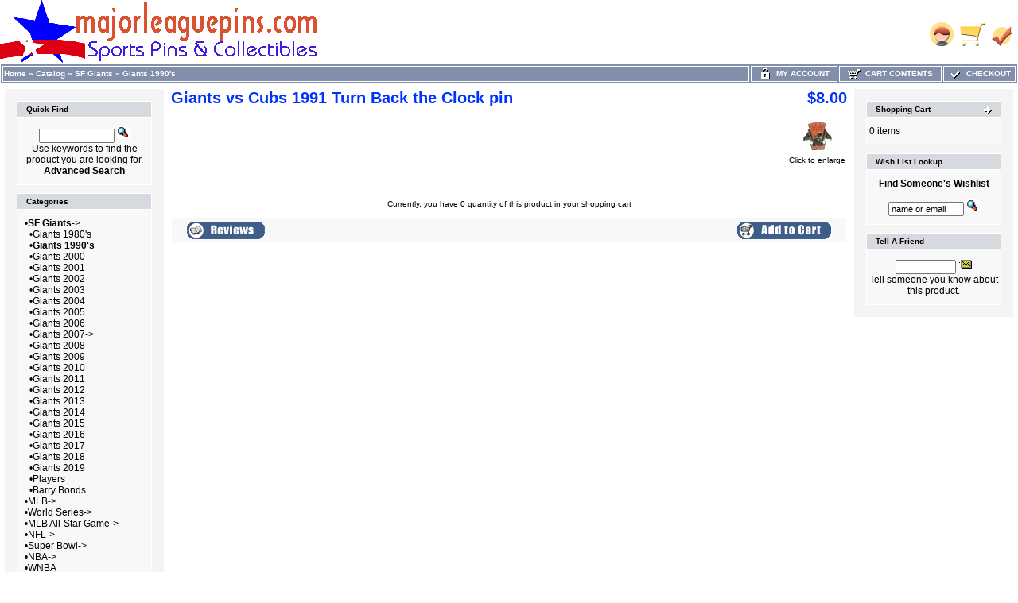

--- FILE ---
content_type: text/html
request_url: https://id34122.securedata.net/majorleaguepins.com/merchantmanager/product_info.php?cPath=0_1_20&products_id=4203
body_size: 7997
content:
<!doctype html public "-//W3C//DTD HTML 4.01 Transitional//EN">
<html HTML_PARAMS>
<head>
<meta name="keywords" content="giants pins, sports pins, collector pins, memorabilia, baseball, football, yankees, 49ers, forty niners, raiders, oakland, a's, mlb, nfl, super bowl, sf, san francisco, lapel pins, nationals pins">
<meta name="description" content="majorleaguepins com has a huge assortment of sports pins, SF Giants pins and collectibles, 49ers pins, Raiders pins, collector pins for all MLB and NFL teams, pins of NBA, WNBA, NHL, NBA and colleges">
<meta http-equiv="Content-Type" content="text/html; charset=iso-8859-1">
<title>majorleaguepins.com Sports Pins & Collectibles - Giants vs Cubs 1991 Turn Back the Clock pin</title>
<link rel="shortcut icon" href="/majorleaguepins.com/merchantmanager//images/uploads/mlpicon.ico" type="image/x-icon"><style>
TD.infoBoxHeadingRight {
  background: #D6D9DE;
  border-top: 1px solid #FFFFFF;
  border-right: 1px solid #FFFFFF;
}
TABLE.headerNavigation {
  height: 18px;
  background-color: #818FAB;
  font-weight: bold;
  border: 1px solid #FFFFFF;
  color: #FFFFFF;
  width: 100%;
}
TD.headerNavigation {
  height: 18px;
  border: 1px solid #FFFFFF;
  font-family: Verdana, Arial, sans-serif;
  font-size: 10px;
  background: #818FAB;
  color: #ffffff;
  font-weight: bold;
}
TD.footer {
  height: 18px;
  font-family: Verdana, Arial, sans-serif;
  font-size: 10px;
  background: #818FAB;
  color: #ffffff;
  font-weight: bold;
}
A.headerNavMyAccount {
  background-color: #818FAB;
  border: 1px;
  solid: #FFFFFF;
  text-transform: uppercase;
  text-align: center;
  text-decoration: none;
  font-style: normal;
  font-weight: bold;
  font-size: 10px;
  font-family: Verdana, Arial, sans-serif;
  color: #FFFFFF;
}
A.headerNavCart {
  background-color: #818FAB;
  border: 1px;
  text-align: center;
  solid: #FFFFFF;
  text-transform: uppercase;
  text-decoration: none;
  font-style: normal;
  font-weight: bold;
  font-size: 10px;
  color: #FFFFFF;
  font-family: Verdana, Arial, sans-serif;
}
A.headerNavCheckout {
  background-color: #818FAB;
  border: 1px;
  solid: #FFFFFF;
  text-align: center;
  text-transform: uppercase;
  text-decoration: none;
  font-style: normal;
  font-weight: bold;
  font-size: 10px;
  font-family: Verdana, Arial, sans-serif;
  color: #FFFFFF;
}
IMG.headerImage {
  visibility: visible;
  width: 16px;
  height: 16px;
}
TABLE.navLeft {
  padding-top: 10px;
  padding-left: 10px;
  padding-right: 10px;
  padding-bottom: 10px;
  vertical-align: top;
  width: 200px;
  background: #F4F4F4;
}
TABLE.navRight {
  vertical-align: top;
  padding-top: 10px;
  padding-left: 10px;
  padding-right: 10px;
  padding-bottom: 10px;
  width: 200px;
  background: #F4F4F4;
}
td.boxBorder {
  padding: 1px;
  background-color: #FFFFFF;
  border: 1px solid #FFFFFF;
}
TD.infoBoxHeading {
  border-top: 1px solid #FFFFFF;
  padding-top: 4px;
  padding-bottom: 4px;
  font-style: normal;
  text-decoration: none;
  color: #000000;
  background: #D6D9DE;
  font-size: 10px;
  font-weight: bold;
  font-family: Verdana, Arial, sans-serif;
}
TD.infoBoxHeadingLeft {
  background: #D6D9DE;
  border-top: 1px solid #FFFFFF;
  border-left: 1px solid #FFFFFF;
}
.error_row {
  background-color: #FFFFCC;
}
.acctInfoHeader {
  color: #000000;
  text-decoration: none;
  font-weight: bold;
  font-style: normal;
  font-size: 10px;
  font-family: Verdana, Arial, sans-serif;
}
.acctInfoMain {
  color: #000000;
  text-decoration: none;
  font-style: normal;
  font-weight: normal;
  font-size: 10px;
  font-family: Verdana, Arial, sans-serif;
}
.bodyHeader {
  background: #D6D9DE;
  color: #000000;
  text-decoration: none;
  font-weight: bold;
  font-style: normal;
  font-size: 10px;
  font-family: Verdana, Arial, sans-serif;
}
TD.bottom {
  font-weight: bold;
  color: #000000;
  background: #ffffff;
  font-size: 10px;
  font-family: Verdana, Arial, sans-serif;
}
.boxText {
  color: #000000;
  font-style: normal;
  text-decoration: none;
  font-weight: normal;
  font-family: Verdana, Arial, sans-serif;
  font-size: 12px;
}
BODY {
  text-decoration: none;
  font-style: normal;
  font-weight: normal;
  font-family: Verdana, Arial, sans-serif;
  font-size: 11px;
  background: #ffffff;
  color: #000000;
  margin: 0px;
}
TD.pageHeadingLogin {
  text-decoration: none;
  font-style: normal;
  font-weight: bold;
  font-size: 20px;
  font-family: Verdana, Arial, sans-serif;
  color: #9a9a9a;
}
TD.mainCheckoutSuccess {
  text-decoration: none;
  font-style: normal;
  font-weight: normal;
  font-size: 10px;
  font-family: Verdana, Arial, sans-serif;
  color: #000000;
}
TD.mainNewAcctSuccess {
  text-decoration: none;
  font-style: normal;
  font-weight: normal;
  font-size: 10px;
  font-family: Verdana, Arial, sans-serif;
  color: #000000;
}
TD.mainWelcome {
  font-style: normal;
  text-decoration: none;
  font-weight: normal;
  font-size: 11px;
  font-family: Verdana, Arial, sans-serif;
  color: #0033ff;
}
A.headerNavLogout {
  text-decoration: none;
  font-style: normal;
  font-weight: bold;
  font-size: 10px;
  font-family: Verdana, Arial, sans-serif;
  color: #FFFFFF;
}
TD.pageHeading {
  font-style: normal;
  text-decoration: none;
  color: #0033ff;
  font-weight: bold;
  font-size: 20px;
  font-family: Verdana, Arial, sans-serif;
}
P.main {
  font-weight: normal;
  line-height: 1.5;
  font-size: 10px;
  font-family: Verdana, Arial, sans-serif;
}
A.headerNavLogout:hover {
  color: #FFFFFF;
}
A.headerNavCheckout:hover {
  color: #FFFFFF;
}
A.headerNavCart:hover {
  color: #FFFFFF;
}
A.headerNavMyAccount:hover {
  color: #FFFFFF;
}
TD.smallText {
  background: #FFFFFF;
  font-size: 10px;
  font-family: Verdana, Arial, sans-serif;
}
.inputRequirement {
  color: #ff0000;
  font-size: 10px;
  font-family: Verdana, Arial, sans-serif;
}
.messageStackSuccess {
  background-color: #99ff00;
  font-size: 10px;
  font-family: Verdana, Arial, sans-serif;
}
.messageStackWarning {
  background-color: #ffb3b5;
  font-size: 10px;
  font-family: Verdana, Arial, sans-serif;
}
.messageStackError {
  background-color: #ffb3b5;
  font-size: 10px;
  font-family: Verdana, Arial, sans-serif;
}
.messageBox {
  font-size: 12px;
  font-family: Verdana, Arial, sans-serif;
}
.checkoutBarCurrent {
  color: #000000;
  font-size: 10px;
  font-family: Verdana, Arial, sans-serif;
}
.checkoutBarTo {
  color: #8c8c8c;
  font-size: 10px;
  font-family: Verdana, Arial, sans-serif;
}
.checkoutBarFrom {
  color: #8c8c8c;
  font-size: 10px;
  font-family: Verdana, Arial, sans-serif;
}
.moduleRowSelected {
  background-color: #E9F4FC;
}
.moduleRowOver {
  cursor: pointer;
  background-color: #D7E9F7;
}
SPAN.errorText {
  color: #ff0000;
  font-family: Verdana, Arial, sans-serif;
}
SPAN.productSpecialPrice {
  color: #ff0000;
  font-family: Verdana, Arial, sans-serif;
}
SPAN.markProductOutOfStock {
  font-weight: bold;
  color: #c76170;
  font-size: 12px;
  font-family: Tahoma, Verdana, Arial, sans-serif;
}
TD.formAreaTitle {
  font-weight: bold;
  font-size: 12px;
  font-family: Tahoma, Verdana, Arial, sans-serif;
}
TEXTAREA {
  font-size: 11px;
  font-family: Verdana, Arial, sans-serif;
  width: 100%;
}
SELECT {
  font-size: 11px;
  font-family: Verdana, Arial, sans-serif;
}
RADIO {
  font-size: 11px;
  font-family: Verdana, Arial, sans-serif;
}
INPUT {
  font-size: 11px;
  font-family: Verdana, Arial, sans-serif;
}
CHECKBOX {
  font-size: 11px;
  font-family: Verdana, Arial, sans-serif;
}
SPAN.newItemInCart {
  color: #ff0000;
  font-size: 10px;
  font-family: Verdana, Arial, sans-serif;
}
TD.tableHeading {
  font-weight: bold;
  font-size: 12px;
  font-family: Verdana, Arial, sans-serif;
}
TD.fieldValue {
  font-size: 12px;
  font-family: Verdana, Arial, sans-serif;
}
TD.fieldKey {
  font-weight: bold;
  font-size: 12px;
  font-family: Verdana, Arial, sans-serif;
}
SPAN.smallText {
  font-size: 10px;
  font-family: Verdana, Arial, sans-serif;
}
P.smallText {
  font-size: 12px;
  font-family: Verdana, Arial, sans-serif;
}
TD.main {
  line-height: 1.5;
  font-size: 10px;
  font-family: Verdana, Arial, sans-serif;
}
DIV.pageHeading {
  color: #9a9a9a;
  font-weight: bold;
  font-size: 20px;
  font-family: Verdana, Arial, sans-serif;
}
A.pageResults:hover {
  background: #FFFF33;
  color: #0000FF;
}
A.pageResults {
  color: #0000FF;
}
TD.productListing-data {
  font-size: 16px;
  font-family: Arial, Verdana, sans-serif;
}
TR.productListing-even {
  background: #ffffff;
}
TR.productListing-odd {
  background: #f8f8f9;
}
.errorBox {
  font-family: Verdana, Arial, sans-serif;
  font-size: 10px;
  background: #ffb3b5;
  font-weight: bold;
}
.stockWarning {
  font-family: Verdana, Arial, sans-serif;
  font-size: 10px;
  color: #cc0033;
}
A {
  color: #000000;
  text-decoration: none;
}
A:hover {
  color: #AABBDD;
  text-decoration: underline;
}
FORM {
  display: inline;
}
TR.header {
  background: #ffffff;
}
A.headerNavigation {
  color: #FFFFFF;
}
A.headerNavigation:hover {
  color: #ffffff;
}
TR.headerError {
  background: #ff0000;
}
TD.headerError {
  font-family: Tahoma, Verdana, Arial, sans-serif;
  font-size: 12px;
  background: #ff0000;
  color: #ffffff;
  font-weight: bold;
  text-align: center;
}
TR.headerInfo {
  background: #00ff00;
}
TD.headerInfo {
  font-family: Tahoma, Verdana, Arial, sans-serif;
  font-size: 12px;
  background: #00ff00;
  color: #ffffff;
  font-weight: bold;
  text-align: center;
}
TR.footer {
  background: #818FAB;
}
.infoBox {
  background: #FFFFFF;
}
.infoBoxContents {
  background: #f8f8f9;
  font-family: Verdana, Arial, sans-serif;
  font-size: 10px;
}
.infoBoxNotice {
  background: #FF8E90;
}
.infoBoxNoticeContents {
  background: #FFE6E6;
  font-family: Verdana, Arial, sans-serif;
  font-size: 10px;
}
IMG.thumbnailImage {
  border: 0;
  width: 40px;
  height: 40px;
}
IMG.pageHeadingImage {
  border: 0;
}
IMG.categoryImage {
  border: 0;
}
IMG.subcategoryImage {
  border: 0;
}
IMG.mainProductImage {
  border: 0;
}
</style>
<script language="javascript">
function popupWindow(url) {
    window.open(url,'popupWindow','toolbar=no,location=no,directories=no,status=no,menubar=no,scrollbars=no,resizable=yes,copyhistory=no,width=100,height=100,screenX=150,screenY=150,top=150,left=150')
}

function changeImage(selectList, idnum) {
    selectedURL = selectList.options[selectList.selectedIndex].id
    if(selectedURL != '') {
        document.getElementById('AttrImg_'+idnum).src  = selectedURL;
        document.getElementById('AttrImg_'+idnum).style.display = 'block';
    } else {
        document.getElementById('AttrImg_'+idnum).style.display = 'none';
        document.getElementById('AttrImg_'+idnum).src  = '';
    }
}
function changeRadioImage(RadioButton, idnum) {
    selectedURL = RadioButton.id
    if(selectedURL != '') {
        document.getElementById('AttrImg_'+idnum).src  = selectedURL;
        document.getElementById('AttrImg_'+idnum).style.display = 'block';
    } else {
        document.getElementById('AttrImg_'+idnum).style.display = 'none';
        document.getElementById('AttrImg_'+idnum).src  = '';
    }
}
</script>
<script>
	var product_info_page_link = '/majorleaguepins.com/merchantmanager/product_info.php?products_id=';

			
		// remote scripting library
		// (c) copyright 2005 modernmethod, inc
		var sajax_debug_mode = false;
		var sajax_request_type = "GET";
		var sajax_target_id = "";
		var sajax_failure_redirect = "";
		
		function sajax_debug(text) {
			if (sajax_debug_mode)
				alert(text);
		}
		
 		function sajax_init_object() {
 			sajax_debug("sajax_init_object() called..")
 			
 			var A;
 			
 			var msxmlhttp = new Array(
				'Msxml2.XMLHTTP.5.0',
				'Msxml2.XMLHTTP.4.0',
				'Msxml2.XMLHTTP.3.0',
				'Msxml2.XMLHTTP',
				'Microsoft.XMLHTTP');
			for (var i = 0; i < msxmlhttp.length; i++) {
				try {
					A = new ActiveXObject(msxmlhttp[i]);
				} catch (e) {
					A = null;
				}
			}
 			
			if(!A && typeof XMLHttpRequest != "undefined")
				A = new XMLHttpRequest();
			if (!A)
				sajax_debug("Could not create connection object.");
			return A;
		}
		
		var sajax_requests = new Array();
		
		function sajax_cancel() {
			for (var i = 0; i < sajax_requests.length; i++) 
				sajax_requests[i].abort();
		}
		
		function sajax_do_call(func_name, args) {
			var i, x, n;
			var uri;
			var post_data;
			var target_id;
			
			sajax_debug("in sajax_do_call().." + sajax_request_type + "/" + sajax_target_id);
			target_id = sajax_target_id;
			if (typeof(sajax_request_type) == "undefined" || sajax_request_type == "") 
				sajax_request_type = "GET";
			
			uri = "/majorleaguepins.com/merchantmanager/product_info.php";
			if (sajax_request_type == "GET") {
			
				if (uri.indexOf("?") == -1) 
					uri += "?rs=" + escape(func_name);
				else
					uri += "&rs=" + escape(func_name);
				uri += "&rst=" + escape(sajax_target_id);
				uri += "&rsrnd=" + new Date().getTime();
				
				for (i = 0; i < args.length-1; i++) 
					uri += "&rsargs[]=" + escape(args[i]);

				post_data = null;
			} 
			else if (sajax_request_type == "POST") {
				post_data = "rs=" + escape(func_name);
				post_data += "&rst=" + escape(sajax_target_id);
				post_data += "&rsrnd=" + new Date().getTime();
				
				for (i = 0; i < args.length-1; i++) 
					post_data = post_data + "&rsargs[]=" + escape(args[i]);
			}
			else {
				alert("Illegal request type: " + sajax_request_type);
			}
			
			x = sajax_init_object();
			if (x == null) {
				if (sajax_failure_redirect != "") {
					location.href = sajax_failure_redirect;
					return false;
				} else {
					sajax_debug("NULL sajax object for user agent:\n" + navigator.userAgent);
					return false;
				}
			} else {
				x.open(sajax_request_type, uri, true);
				// window.open(uri);
				
				sajax_requests[sajax_requests.length] = x;
				
				if (sajax_request_type == "POST") {
					x.setRequestHeader("Method", "POST " + uri + " HTTP/1.1");
					x.setRequestHeader("Content-Type", "application/x-www-form-urlencoded");
				}
			
				x.onreadystatechange = function() {
					if (x.readyState != 4) 
						return;

					sajax_debug("received " + x.responseText);
				
					var status;
					var data;
					var txt = x.responseText.replace(/^\s*|\s*$/g,"");
					status = txt.charAt(0);
					data = txt.substring(2);

					if (status == "") {
						// let's just assume this is a pre-response bailout and let it slide for now
					} else if (status == "-") 
						alert("Error: " + data);
					else {
						if (target_id != "") 
							document.getElementById(target_id).innerHTML = eval(data);
						else {
							try {
								var callback;
								var extra_data = false;
								if (typeof args[args.length-1] == "object") {
									callback = args[args.length-1].callback;
									extra_data = args[args.length-1].extra_data;
								} else {
									callback = args[args.length-1];
								}
								callback(eval(data), extra_data);
							} catch (e) {
								sajax_debug("Caught error " + e + ": Could not eval " + data );
							}
						}
					}
				}
			}
			
			sajax_debug(func_name + " uri = " + uri + "/post = " + post_data);
			x.send(post_data);
			sajax_debug(func_name + " waiting..");
			delete x;
			return true;
		}
		
				
		// wrapper for add_to_wishlist		
		function x_add_to_wishlist() {
			sajax_do_call("add_to_wishlist",
				x_add_to_wishlist.arguments);
		}
		
		
 	function whoopitydo_cb() {
		document.location.href;
	}

	function wishlist_cb(retVal) {
		var action 	= retVal[0];
		var pID 	= retVal[1];
		var pName	= retVal[2];
		
		var wishlist = document.getElementById('wishlist_list');
		if(action == 'remove') {
			// remove from list
			var li = document.getElementById('wishlist_'+pID);
			wishlist.removeChild(li);
			
			// redisplay the "add to wishlist" message
			document.getElementById("wishlist_control_add").style.display = 'inline';
		} else {		
			// add to list
			var li = document.createElement('li');
			var numrows = wishlist.childNodes.length + 1;
			var link = '<a href="'+product_info_page_link+pID+'">'+pName+'</a>';

			li.setAttribute('id','wishlist_'+pID);
			li.innerHTML = numrows + '. &nbsp;' + link;

			wishlist.appendChild(li);
			
			// redisplay the "remove from wishlist" message
			document.getElementById("wishlist_control_remove").style.display = 'inline';
		}
	}
	
	function removeFromWishlist(pID) {
		// remove "Remove from wishlist" text
		document.getElementById("wishlist_control_remove").style.display = 'none';

		x_add_to_wishlist('remove',pID,wishlist_cb);
	}
	
	function addToWishlist(pID) {
		// remove "Add to wishlist" text
		document.getElementById("wishlist_control_add").style.display = 'none';

		x_add_to_wishlist('add',pID,wishlist_cb);
	}
    
</script>
</head>
<body marginwidth="0" marginheight="0" topmargin="0" bottommargin="0" leftmargin="0" rightmargin="0">

<!-- page.top //-->
<table border="0" width="100%" cellspacing="0" cellpadding="0">
  <tr class="header">
    <td align="left" valign="middle"><a href="https://id34122.securedata.net/majorleaguepins.com/merchantmanager/index.php"><img src="images/uploads/pinban3.gif" border="0" alt=""></a></td>
    <td align="right" valign="bottom" nowrap width="125">
            <table border="0" cellspacing="0" cellpadding="0">
            <tr>
                <td align="right" valign="bottom">
                    
                <td align="right" valign="bottom">
                              <a href="https://id34122.securedata.net/majorleaguepins.com/merchantmanager/account.php"><img src="images/hw_gallery/icon/icn_my_account_header.gif" border="0" alt=""></a>&nbsp;&nbsp;</td>
                <td align="right" valign="bottom">
                              <a href="https://id34122.securedata.net/majorleaguepins.com/merchantmanager/shopping_cart.php"><img src="images/hw_gallery/icon/icn_shopping_cart_header.gif" border="0" alt=""></a>&nbsp;&nbsp;</td>
                <td align="right" valign="bottom">
                              <a href="https://id34122.securedata.net/majorleaguepins.com/merchantmanager/checkout_shipping.php"><img src="images/hw_gallery/icon/icn_checkout.gif" border="0" alt=""></a>&nbsp;&nbsp;                </td>
            </tr>
        </table>
        &nbsp;
    </td>
  </tr>
</table>
<!-- page.top_eof //-->

<!-- page.main.top //-->
<table border="0" width="100%" cellspacing="0" cellpadding="0">
  <tr>
    <td>
      <!--table border="0" width="100%" cellspacing="1" cellpadding="2"-->
      <table border="0" class="headerNavigation">
      <tr>
        <td class="headerNavigation" align="left"><a href="https://id34122.securedata.net/majorleaguepins.com/merchantmanager/index.php" class="headerNavigation">Home</a> &raquo; <a href="https://id34122.securedata.net/majorleaguepins.com/merchantmanager/index.php?cPath=0" class="headerNavigation">Catalog</a> &raquo; <a href="https://id34122.securedata.net/majorleaguepins.com/merchantmanager/index.php?cPath=0_1" class="headerNavigation">SF Giants</a> &raquo; <a href="https://id34122.securedata.net/majorleaguepins.com/merchantmanager/index.php?cPath=0_1_20" class="headerNavigation">Giants 1990's</a>&nbsp;</td>

                    
            
                            <td align="center" valign="middle" class="headerNavigation" width="105" NOWRAP>
                    <a href="https://id34122.securedata.net/majorleaguepins.com/merchantmanager/account.php" class="headerNavMyAccount"><img src="images/icn_lock.gif" width="16" height="16" border="0" align="absmiddle" class="headerImage"> &nbsp;My Account</a>
                </td>
            
        <td align="center" valign="middle" class="headerNavigation" width="125" NOWRAP>
            <a href="https://id34122.securedata.net/majorleaguepins.com/merchantmanager/shopping_cart.php" class="headerNavCart"><img src="images/icn_cart.gif" width="16" height="16" border="0" align="absmiddle" class="headerImage"> &nbsp;Cart Contents</a>
        </td>
            
        <td align="center" valign="middle" class="headerNavigation" width="87" NOWRAP>
            <a href="https://id34122.securedata.net/majorleaguepins.com/merchantmanager/checkout_shipping.php" class="headerNavCheckout"><img src="images/icn_check.gif" width="16" height="16" border="0" align="absmiddle" class="headerImage"> &nbsp;Checkout</a>
        </td>
              </tr>
      </table>
    </td>
  </tr>
</table>
<!-- page.main.top_eof //-->

<!-- page.main //-->
<table border="0" width="100%" cellspacing="3" cellpadding="3">
<tr>
<td width="125" valign="top">
<!-- page.main.left_menu //-->

<!-- left_navigation //-->
<table border="0" width="125" cellspacing="0" cellpadding="5" class="navLeft">

<!-- search //-->
          <tr>
            <td>
<table border="0" width="100%" cellspacing="0" cellpadding="0">
  <tr class="boxBorder">
    <td height="14" class="infoBoxHeadingLeft"><img src="images/pixel_trans.gif" border="0" alt="" width="11" height="14"></td>
    <td width="100%" height="14" class="infoBoxHeading">Quick Find</td>
    <td height="14" class="infoBoxHeadingRight" nowrap><img src="images/pixel_trans.gif" border="0" alt="" width="11" height="14"></td>
  </tr>
</table>
<table border="0" width="100%" cellspacing="0" cellpadding="1" class="infoBox">
  <tr class="boxBorder">
    <td><table border="0" width="100%" cellspacing="0" cellpadding="3" class="infoBoxContents">
  <tr class="boxBorder">
    <td><img src="images/pixel_trans.gif" border="0" alt="" width="100%" height="1"></td>
  </tr>
  <tr class="boxBorder">
    <td align="center" class="boxText"><form name="quick_find" action="https://id34122.securedata.net/majorleaguepins.com/merchantmanager/advanced_search_result.php" method="get"><input type="text" name="keywords" size="10" maxlength="30" style="width: 95px">&nbsp;<input type="hidden" name="mmsid" value="5ae5805a98c96df3f26a269f01f5f4c1"><input type="image" src="includes/languages/english/images/buttons/button_quick_find.gif" border="0" alt="Quick Find" title=" Quick Find "><br>Use keywords to find the product you are looking for.<br><a href="https://id34122.securedata.net/majorleaguepins.com/merchantmanager/advanced_search.php"><b>Advanced Search</b></a></form></td>
  </tr>
  <tr class="boxBorder">
    <td><img src="images/pixel_trans.gif" border="0" alt="" width="100%" height="1"></td>
  </tr>
</table>
</td>
  </tr>
</table>
            </td>
          </tr>
<!-- search_eof //-->
<!-- categories //-->
          <tr>
            <td>
<table border="0" width="100%" cellspacing="0" cellpadding="0">
  <tr class="boxBorder">
    <td height="14" class="infoBoxHeadingLeft"><img src="images/pixel_trans.gif" border="0" alt="" width="11" height="14"></td>
    <td width="100%" height="14" class="infoBoxHeading">Categories</td>
    <td height="14" class="infoBoxHeadingRight" nowrap><img src="images/pixel_trans.gif" border="0" alt="" width="11" height="14"></td>
  </tr>
</table>
<table border="0" width="100%" cellspacing="0" cellpadding="1" class="infoBox">
  <tr class="boxBorder">
    <td><table border="0" width="100%" cellspacing="0" cellpadding="3" class="infoBoxContents">
  <tr class="boxBorder">
    <td><img src="images/pixel_trans.gif" border="0" alt="" width="100%" height="1"></td>
  </tr>
  <tr class="boxBorder">
    <td class="boxText">&nbsp;&nbsp;&bull;<a class="cat-link" href="https://id34122.securedata.net/majorleaguepins.com/merchantmanager/index.php?cPath=1"><b>SF Giants</b>-&gt;</a><br>&nbsp;&nbsp;&nbsp;&nbsp;&bull;<a class="cat-link" href="https://id34122.securedata.net/majorleaguepins.com/merchantmanager/index.php?cPath=0_1_21">Giants 1980's</a><br>&nbsp;&nbsp;&nbsp;&nbsp;&bull;<a class="cat-link" href="https://id34122.securedata.net/majorleaguepins.com/merchantmanager/index.php?cPath=0_1_20"><b>Giants 1990's</b></a><br>&nbsp;&nbsp;&nbsp;&nbsp;&bull;<a class="cat-link" href="https://id34122.securedata.net/majorleaguepins.com/merchantmanager/index.php?cPath=0_1_19">Giants 2000</a><br>&nbsp;&nbsp;&nbsp;&nbsp;&bull;<a class="cat-link" href="https://id34122.securedata.net/majorleaguepins.com/merchantmanager/index.php?cPath=0_1_18">Giants 2001</a><br>&nbsp;&nbsp;&nbsp;&nbsp;&bull;<a class="cat-link" href="https://id34122.securedata.net/majorleaguepins.com/merchantmanager/index.php?cPath=0_1_17">Giants 2002</a><br>&nbsp;&nbsp;&nbsp;&nbsp;&bull;<a class="cat-link" href="https://id34122.securedata.net/majorleaguepins.com/merchantmanager/index.php?cPath=0_1_16">Giants 2003</a><br>&nbsp;&nbsp;&nbsp;&nbsp;&bull;<a class="cat-link" href="https://id34122.securedata.net/majorleaguepins.com/merchantmanager/index.php?cPath=0_1_15">Giants 2004</a><br>&nbsp;&nbsp;&nbsp;&nbsp;&bull;<a class="cat-link" href="https://id34122.securedata.net/majorleaguepins.com/merchantmanager/index.php?cPath=0_1_14">Giants 2005</a><br>&nbsp;&nbsp;&nbsp;&nbsp;&bull;<a class="cat-link" href="https://id34122.securedata.net/majorleaguepins.com/merchantmanager/index.php?cPath=0_1_13">Giants 2006</a><br>&nbsp;&nbsp;&nbsp;&nbsp;&bull;<a class="cat-link" href="https://id34122.securedata.net/majorleaguepins.com/merchantmanager/index.php?cPath=0_1_12">Giants 2007-&gt;</a><br>&nbsp;&nbsp;&nbsp;&nbsp;&bull;<a class="cat-link" href="https://id34122.securedata.net/majorleaguepins.com/merchantmanager/index.php?cPath=0_1_11">Giants 2008</a><br>&nbsp;&nbsp;&nbsp;&nbsp;&bull;<a class="cat-link" href="https://id34122.securedata.net/majorleaguepins.com/merchantmanager/index.php?cPath=0_1_186">Giants 2009</a><br>&nbsp;&nbsp;&nbsp;&nbsp;&bull;<a class="cat-link" href="https://id34122.securedata.net/majorleaguepins.com/merchantmanager/index.php?cPath=0_1_190">Giants 2010</a><br>&nbsp;&nbsp;&nbsp;&nbsp;&bull;<a class="cat-link" href="https://id34122.securedata.net/majorleaguepins.com/merchantmanager/index.php?cPath=0_1_197">Giants 2011</a><br>&nbsp;&nbsp;&nbsp;&nbsp;&bull;<a class="cat-link" href="https://id34122.securedata.net/majorleaguepins.com/merchantmanager/index.php?cPath=0_1_202">Giants 2012</a><br>&nbsp;&nbsp;&nbsp;&nbsp;&bull;<a class="cat-link" href="https://id34122.securedata.net/majorleaguepins.com/merchantmanager/index.php?cPath=0_1_212">Giants 2013</a><br>&nbsp;&nbsp;&nbsp;&nbsp;&bull;<a class="cat-link" href="https://id34122.securedata.net/majorleaguepins.com/merchantmanager/index.php?cPath=0_1_217">Giants 2014</a><br>&nbsp;&nbsp;&nbsp;&nbsp;&bull;<a class="cat-link" href="https://id34122.securedata.net/majorleaguepins.com/merchantmanager/index.php?cPath=0_1_225">Giants 2015</a><br>&nbsp;&nbsp;&nbsp;&nbsp;&bull;<a class="cat-link" href="https://id34122.securedata.net/majorleaguepins.com/merchantmanager/index.php?cPath=0_1_236">Giants 2016</a><br>&nbsp;&nbsp;&nbsp;&nbsp;&bull;<a class="cat-link" href="https://id34122.securedata.net/majorleaguepins.com/merchantmanager/index.php?cPath=0_1_241">Giants 2017</a><br>&nbsp;&nbsp;&nbsp;&nbsp;&bull;<a class="cat-link" href="https://id34122.securedata.net/majorleaguepins.com/merchantmanager/index.php?cPath=0_1_244">Giants 2018</a><br>&nbsp;&nbsp;&nbsp;&nbsp;&bull;<a class="cat-link" href="https://id34122.securedata.net/majorleaguepins.com/merchantmanager/index.php?cPath=0_1_248">Giants 2019</a><br>&nbsp;&nbsp;&nbsp;&nbsp;&bull;<a class="cat-link" href="https://id34122.securedata.net/majorleaguepins.com/merchantmanager/index.php?cPath=0_1_170">Players</a><br>&nbsp;&nbsp;&nbsp;&nbsp;&bull;<a class="cat-link" href="https://id34122.securedata.net/majorleaguepins.com/merchantmanager/index.php?cPath=0_1_89">Barry Bonds</a><br>&nbsp;&nbsp;&bull;<a class="cat-link" href="https://id34122.securedata.net/majorleaguepins.com/merchantmanager/index.php?cPath=22">MLB-&gt;</a><br>&nbsp;&nbsp;&bull;<a class="cat-link" href="https://id34122.securedata.net/majorleaguepins.com/merchantmanager/index.php?cPath=108">World Series-&gt;</a><br>&nbsp;&nbsp;&bull;<a class="cat-link" href="https://id34122.securedata.net/majorleaguepins.com/merchantmanager/index.php?cPath=116">MLB All-Star Game-&gt;</a><br>&nbsp;&nbsp;&bull;<a class="cat-link" href="https://id34122.securedata.net/majorleaguepins.com/merchantmanager/index.php?cPath=23">NFL-&gt;</a><br>&nbsp;&nbsp;&bull;<a class="cat-link" href="https://id34122.securedata.net/majorleaguepins.com/merchantmanager/index.php?cPath=2">Super Bowl-&gt;</a><br>&nbsp;&nbsp;&bull;<a class="cat-link" href="https://id34122.securedata.net/majorleaguepins.com/merchantmanager/index.php?cPath=24">NBA-&gt;</a><br>&nbsp;&nbsp;&bull;<a class="cat-link" href="https://id34122.securedata.net/majorleaguepins.com/merchantmanager/index.php?cPath=26">WNBA</a><br>&nbsp;&nbsp;&bull;<a class="cat-link" href="https://id34122.securedata.net/majorleaguepins.com/merchantmanager/index.php?cPath=25">NHL-&gt;</a><br>&nbsp;&nbsp;&bull;<a class="cat-link" href="https://id34122.securedata.net/majorleaguepins.com/merchantmanager/index.php?cPath=122">Player Pins-&gt;</a><br>&nbsp;&nbsp;&bull;<a class="cat-link" href="https://id34122.securedata.net/majorleaguepins.com/merchantmanager/index.php?cPath=118">50% Off</a><br>&nbsp;&nbsp;&bull;<a class="cat-link" href="https://id34122.securedata.net/majorleaguepins.com/merchantmanager/index.php?cPath=198">World Baseball Classic</a><br>&nbsp;&nbsp;&bull;<a class="cat-link" href="https://id34122.securedata.net/majorleaguepins.com/merchantmanager/index.php?cPath=183">Disney</a><br>&nbsp;&nbsp;&bull;<a class="cat-link" href="https://id34122.securedata.net/majorleaguepins.com/merchantmanager/index.php?cPath=120">Flag & Peace Pins</a><br>&nbsp;&nbsp;&bull;<a class="cat-link" href="https://id34122.securedata.net/majorleaguepins.com/merchantmanager/index.php?cPath=121">Press Pins</a><br>&nbsp;&nbsp;&bull;<a class="cat-link" href="https://id34122.securedata.net/majorleaguepins.com/merchantmanager/index.php?cPath=193">Pro Bowl</a><br>&nbsp;&nbsp;&bull;<a class="cat-link" href="https://id34122.securedata.net/majorleaguepins.com/merchantmanager/index.php?cPath=119">Pin Bags, Gifts</a><br>&nbsp;&nbsp;&bull;<a class="cat-link" href="https://id34122.securedata.net/majorleaguepins.com/merchantmanager/index.php?cPath=192">Tennis / Golf / Etc</a><br>&nbsp;&nbsp;&bull;<a class="cat-link" href="https://id34122.securedata.net/majorleaguepins.com/merchantmanager/index.php?cPath=117">Pin Sets</a><br>&nbsp;&nbsp;&bull;<a class="cat-link" href="https://id34122.securedata.net/majorleaguepins.com/merchantmanager/index.php?cPath=28">Olympics</a><br>&nbsp;&nbsp;&bull;<a class="cat-link" href="https://id34122.securedata.net/majorleaguepins.com/merchantmanager/index.php?cPath=27">College Sports</a><br>&nbsp;&nbsp;&bull;<a class="cat-link" href="https://id34122.securedata.net/majorleaguepins.com/merchantmanager/index.php?cPath=218">Soccer</a><br>&nbsp;&nbsp;&bull;<a class="cat-link" href="https://id34122.securedata.net/majorleaguepins.com/merchantmanager/index.php?cPath=203">Rose Bowl</a><br>&nbsp;&nbsp;&bull;<a class="cat-link" href="https://id34122.securedata.net/majorleaguepins.com/merchantmanager/index.php?cPath=195">Kentucky Derby</a><br>&nbsp;&nbsp;&bull;<a class="cat-link" href="https://id34122.securedata.net/majorleaguepins.com/merchantmanager/index.php?cPath=128">Kid Stuff</a><br>&nbsp;&nbsp;&bull;<a class="cat-link" href="https://id34122.securedata.net/majorleaguepins.com/merchantmanager/index.php?cPath=220">Peanuts Pins</a><br>&nbsp;&nbsp;&bull;<a class="cat-link" href="https://id34122.securedata.net/majorleaguepins.com/merchantmanager/index.php?cPath=235">Star Wars</a><br>&nbsp;&nbsp;&bull;<a class="cat-link" href="https://id34122.securedata.net/majorleaguepins.com/merchantmanager/index.php?cPath=221">Hello Kitty</a><br>&nbsp;&nbsp;&bull;<a class="cat-link" href="https://id34122.securedata.net/majorleaguepins.com/merchantmanager/index.php?cPath=226">Arena Football</a><br>&nbsp;&nbsp;&bull;<a class="cat-link" href="https://id34122.securedata.net/majorleaguepins.com/merchantmanager/index.php?cPath=180">Auction Payments</a><br></td>
  </tr>
  <tr class="boxBorder">
    <td><img src="images/pixel_trans.gif" border="0" alt="" width="100%" height="1"></td>
  </tr>
</table>
</td>
  </tr>
</table>
            </td>
          </tr>
<!-- categories_eof //-->
<!-- information //-->
          <tr>
            <td>
<table border="0" width="100%" cellspacing="0" cellpadding="0">
  <tr class="boxBorder">
    <td height="14" class="infoBoxHeadingLeft"><img src="images/pixel_trans.gif" border="0" alt="" width="11" height="14"></td>
    <td width="100%" height="14" class="infoBoxHeading">Information</td>
    <td height="14" class="infoBoxHeadingRight" nowrap><img src="images/pixel_trans.gif" border="0" alt="" width="11" height="14"></td>
  </tr>
</table>
<table border="0" width="100%" cellspacing="0" cellpadding="1" class="infoBox">
  <tr class="boxBorder">
    <td><table border="0" width="100%" cellspacing="0" cellpadding="3" class="infoBoxContents">
  <tr class="boxBorder">
    <td><img src="images/pixel_trans.gif" border="0" alt="" width="100%" height="1"></td>
  </tr>
  <tr class="boxBorder">
    <td class="boxText">&bull; <a href="https://id34122.securedata.net/majorleaguepins.com/merchantmanager/view_information.php?pId=3">About Us</a><br>&bull; <a href="https://id34122.securedata.net/majorleaguepins.com/merchantmanager/contact_us.php">Contact Us</a><br>&bull; <a href="https://id34122.securedata.net/majorleaguepins.com/merchantmanager/view_information.php?pId=6">FAQ</a><br>&bull; <a href="https://id34122.securedata.net/majorleaguepins.com/merchantmanager/view_information.php?pId=2">Privacy Notice</a><br>&bull; <a href="https://id34122.securedata.net/majorleaguepins.com/merchantmanager/view_information.php?pId=1">Shipping and Returns</a><br>&bull; <a href="https://id34122.securedata.net/majorleaguepins.com/merchantmanager/sitemap.php">Site Map</a></td>
  </tr>
  <tr class="boxBorder">
    <td><img src="images/pixel_trans.gif" border="0" alt="" width="100%" height="1"></td>
  </tr>
</table>
</td>
  </tr>
</table>
            </td>
          </tr>
<!-- information_eof //-->
<!-- manufacturers //-->
          <tr>
            <td>
<table border="0" width="100%" cellspacing="0" cellpadding="0">
  <tr class="boxBorder">
    <td height="14" class="infoBoxHeadingLeft"><img src="images/pixel_trans.gif" border="0" alt="" width="11" height="14"></td>
    <td width="100%" height="14" class="infoBoxHeading">Manufacturers</td>
    <td height="14" class="infoBoxHeadingRight" nowrap><img src="images/pixel_trans.gif" border="0" alt="" width="11" height="14"></td>
  </tr>
</table>
<table border="0" width="100%" cellspacing="0" cellpadding="1" class="infoBox">
  <tr class="boxBorder">
    <td><table border="0" width="100%" cellspacing="0" cellpadding="3" class="infoBoxContents">
  <tr class="boxBorder">
    <td><img src="images/pixel_trans.gif" border="0" alt="" width="100%" height="1"></td>
  </tr>
  <tr class="boxBorder">
    <td class="boxText"><form name="manufacturers" action="https://id34122.securedata.net/majorleaguepins.com/merchantmanager/index.php" method="get"><select name="manufacturers_id" onChange="this.form.submit();" size="1" style="width: 100%" id="manufacturers_select_list"><option value="" SELECTED>Please Select</option><option value="3">Aminco</option><option value="16">Balfour</option><option value="13">CP&D</option><option value="9">Fotoball / K2</option><option value="5">Imprinted Produ..</option><option value="11">IPC</option><option value="1">Peter David, In..</option><option value="2">Pro Specialties..</option><option value="10">Pro-Motion</option><option value="8">Raintree</option><option value="15">RDZ</option><option value="6">Siskiyou</option><option value="12">Sonoma Pins</option><option value="7">Starline</option><option value="14">Strike Zone</option><option value="17">Willabee & Ward</option><option value="4">Wincraft</option></select><input type="hidden" name="mmsid" value="5ae5805a98c96df3f26a269f01f5f4c1"></form></td>
  </tr>
  <tr class="boxBorder">
    <td><img src="images/pixel_trans.gif" border="0" alt="" width="100%" height="1"></td>
  </tr>
</table>
</td>
  </tr>
</table>
            </td>
          </tr>
<!-- manufacturers_eof //-->
</table>
<!-- left_navigation_eof //-->
<!-- page.main.left_menu_eof //-->
</td>
<td width="100%" valign="top"><table border="0" width="100%" cellspacing="0" cellpadding="0">
<tr><td>
<!-- page.main.body.top //-->

      <table border="0" width="100%" cellspacing="0" cellpadding="0">
          <tr>
            <td class="pageHeading" valign="top">Giants vs Cubs 1991 Turn Back the Clock pin</td>
            <td class="pageHeading" align="right" valign="top">$8.00</td>
          </tr>
      </table>
      
<!-- page.main.body.top_eof //-->
</td></tr>
<tr>
<td><img src="images/pixel_trans.gif" border="0" alt="" width="100%" height="10"></td>
</tr>
<tr>
<td width="100%" valign="top">
<!-- page.main.body.content //-->
<form name="cart_quantity" action="https://id34122.securedata.net/majorleaguepins.com/merchantmanager/product_info.php?cPath=0_1_20&products_id=4203&action=add_product" method="post">
<table border="0" width="100%" cellspacing="0" cellpadding="0">
    <tr>
        <td class="main" valign="top">
            <p></p>
            
        </td>
        <td valign="top" nowrap>
            
                <!-- default product image -->
                                <table border="0" cellspacing="0" cellpadding="2" align="right">
                    <tr>
                        <td align="center" class="smallText">
                        <a href="javascript:popupWindow('https://id34122.securedata.net/majorleaguepins.com/merchantmanager/popup_image.php?pID=4203')" class="enlargeLink"><img src="images/uploads/tn_tbc91.jpg" border="0" alt="Giants vs Cubs 1991 Turn Back the Clock pin" title=" Giants vs Cubs 1991 Turn Back the Clock pin " width="40" height="39" class="mainProductImage"  hspace="5" vspace="5" id="TEXT_CLICK_TO_ENLARGE"><br>Click to enlarge</a>                         
                        </td>
                    </tr>
                </table>
                
                
            <!-- Webevident tracking Image -->
        </td>
    </tr>

    <!-- additional product images -->
            <tr>
            <td colspan="2"><img src="images/pixel_trans.gif" border="0" alt="" width="100%" height="10"></td>
        </tr>
        <tr>
            <td colspan="2" class="main" valign="top" align="center">
                <!-- additional product images -->
<table border="0" cellspacing="0" cellpadding="2" align="center">
    <tr>

            </tr>
</table>            </td>
        </tr>
    
    <tr>
        <td colspan="2"><img src="images/pixel_trans.gif" border="0" alt="" width="100%" height="10"></td>
    </tr>
			</td>
	</tr>
    <tr>
        <td colspan="2"><img src="images/pixel_trans.gif" border="0" alt="" width="100%" height="10"></td>
    </tr>

    
    
    

    
            
    <tr>
        <td colspan="2"><img src="images/pixel_trans.gif" border="0" alt="" width="100%" height="10"></td>
    </tr>

    <tr>
        <td colspan="2" align="center" class="main">Currently, you have
        0        quantity of this product in your shopping cart</td>
    </tr>

    <input type="hidden" name="quantity" value="1">
    
    <tr>
        <td colspan="2"><img src="images/pixel_trans.gif" border="0" alt="" width="100%" height="10"></td>
    </tr>

    <tr>
        <td colspan="2">

            <table border="0" width="100%" cellspacing="1" cellpadding="2" class="infoBox">
                <tr class="infoBoxContents">
                    <td>        

                        <table border="0" width="100%" cellspacing="0" cellpadding="2">
                            <tr>
                                <td width="10"><img src="images/pixel_trans.gif" border="0" alt="" width="10" height="1"></td>
                                <td class="main" id="IMAGE_BUTTON_REVIEWS"><a href="https://id34122.securedata.net/majorleaguepins.com/merchantmanager/product_reviews.php?cPath=0_1_20&products_id=4203"><img src="images/buttons/button_reviews_en.gif" border="0" alt=""></a></td>
                                <td class="main" align="right" id="MM_IMAGE_BUTTON_ADDTOCART"><input type="hidden" name="products_id" value="4203"><input type="image" src="images/buttons/button_in_cart_en.gif" border="0" alt="" class="imageLink" ></td>
                                <td width="10"><img src="images/pixel_trans.gif" border="0" alt="" width="10" height="1"></td>
                            </tr>
                        </table>
                    </td>
                </tr>
            </table>

        </td>
    </tr>

    <tr>
        <td colspan="2"><img src="images/pixel_trans.gif" border="0" alt="" width="100%" height="10"></td>
    </tr>

    <tr>
        <td colspan="2">
                </td>
    </tr>

</table>
</form>
<!-- page.main.body.content_eof //-->
</td>
</tr>
<tr>
<td><img src="images/pixel_trans.gif" border="0" alt="" width="100%" height="10"></td>
</tr>
<tr><td>
<!-- page.main.body.bottom //-->
<!-- page.main.body.bottom_eof //-->
</td></tr>
</table></td>
<td width="125" valign="top">
<!-- page.main.right_menu //-->

<!-- right_navigation //-->
<table border="0" width="125" cellspacing="0" cellpadding="5" class="navRight">
<!-- shopping_cart //-->
          <tr>
            <td>
<table border="0" width="100%" cellspacing="0" cellpadding="0">
  <tr class="boxBorder">
    <td height="14" class="infoBoxHeadingLeft"><img src="images/pixel_trans.gif" border="0" alt="" width="11" height="14"></td>
    <td width="100%" height="14" class="infoBoxHeading">Shopping Cart<P></td>
    <td height="14" class="infoBoxHeadingRight" nowrap><a href="https://id34122.securedata.net/majorleaguepins.com/merchantmanager/shopping_cart.php"><img src="images/infobox/icn_arrow.gif" border="0" alt="more" title=" more " width="10" height="10"></a><img src="images/pixel_trans.gif" border="0" alt="" width="11" height="14"></td>
  </tr>
</table>
<table border="0" width="100%" cellspacing="0" cellpadding="1" class="infoBox">
  <tr class="boxBorder">
    <td><table border="0" width="100%" cellspacing="0" cellpadding="3" class="infoBoxContents">
  <tr class="boxBorder">
    <td><img src="images/pixel_trans.gif" border="0" alt="" width="100%" height="1"></td>
  </tr>
  <tr class="boxBorder">
    <td class="boxText">0 items</td>
  </tr>
  <tr class="boxBorder">
    <td><img src="images/pixel_trans.gif" border="0" alt="" width="100%" height="1"></td>
  </tr>
</table>
</td>
  </tr>
</table>
            </td>
          </tr>
<!-- shopping_cart_eof //-->
<!-- wishlist_lookup //-->
          <tr>
            <td>
<table border="0" width="100%" cellspacing="0" cellpadding="0">
  <tr class="boxBorder">
    <td height="14" class="infoBoxHeadingLeft"><img src="images/pixel_trans.gif" border="0" alt="" width="11" height="14"></td>
    <td width="100%" height="14" class="infoBoxHeading">Wish List Lookup</td>
    <td height="14" class="infoBoxHeadingRight" nowrap><img src="images/pixel_trans.gif" border="0" alt="" width="11" height="14"></td>
  </tr>
</table>
<table border="0" width="100%" cellspacing="0" cellpadding="1" class="infoBox">
  <tr class="boxBorder">
    <td><table border="0" width="100%" cellspacing="0" cellpadding="3" class="infoBoxContents">
  <tr class="boxBorder">
    <td><img src="images/pixel_trans.gif" border="0" alt="" width="100%" height="1"></td>
  </tr>
  <tr class="boxBorder">
    <td align="center" class="boxText"><form name="wishlist_lookup" action="https://id34122.securedata.net/majorleaguepins.com/merchantmanager/wishlist_results.php" method="get"><b>Find Someone's Wishlist</b><p><input type="text" name="wishlist_search" value="name or email" onClick="this.value='';" size="10" maxlength="30" style="width: 95px">&nbsp;<input type="hidden" name="mmsid" value="5ae5805a98c96df3f26a269f01f5f4c1"><input type="image" src="includes/languages/english/images/buttons/button_quick_find.gif" border="0" alt="Wish List Lookup" title=" Wish List Lookup "><br></p></form></td>
  </tr>
  <tr class="boxBorder">
    <td><img src="images/pixel_trans.gif" border="0" alt="" width="100%" height="1"></td>
  </tr>
</table>
</td>
  </tr>
</table>
            </td>
          </tr>
<!-- wishlist_lookup_eof //-->
<!-- tell_a_friend //-->
          <tr>
            <td>
<table border="0" width="100%" cellspacing="0" cellpadding="0">
  <tr class="boxBorder">
    <td height="14" class="infoBoxHeadingLeft"><img src="images/pixel_trans.gif" border="0" alt="" width="11" height="14"></td>
    <td width="100%" height="14" class="infoBoxHeading">Tell A Friend</td>
    <td height="14" class="infoBoxHeadingRight" nowrap><img src="images/pixel_trans.gif" border="0" alt="" width="11" height="14"></td>
  </tr>
</table>
<table border="0" width="100%" cellspacing="0" cellpadding="1" class="infoBox">
  <tr class="boxBorder">
    <td><table border="0" width="100%" cellspacing="0" cellpadding="3" class="infoBoxContents">
  <tr class="boxBorder">
    <td><img src="images/pixel_trans.gif" border="0" alt="" width="100%" height="1"></td>
  </tr>
  <tr class="boxBorder">
    <td align="center" class="boxText"><form name="tell_a_friend" action="https://id34122.securedata.net/majorleaguepins.com/merchantmanager/tell_a_friend.php" method="get"><input type="text" name="to_email_address" size="10">&nbsp;<input type="image" src="images/hw_gallery/buttons/tellafriend/en/button_tell_a_friend.gif" border="0" alt=""  ><input type="hidden" name="products_id" value="4203"><input type="hidden" name="mmsid" value="5ae5805a98c96df3f26a269f01f5f4c1"><br>Tell someone you know about this product.</form></td>
  </tr>
  <tr class="boxBorder">
    <td><img src="images/pixel_trans.gif" border="0" alt="" width="100%" height="1"></td>
  </tr>
</table>
</td>
  </tr>
</table>
            </td>
          </tr>
<!-- tell_a_friend_eof //-->
</table>
<!-- right_navigation_eof //-->
<!-- page.main.right_menu_eof //-->
</td>
</tr>
</table>
<!-- page.main_eof //-->

<!-- page.main.bottom //-->
<table border="0" width="100%" cellspacing="0" cellpadding="0">
  <tr class="footer">
    <td class="footer">&nbsp;&nbsp;Thursday 22 January, 2026&nbsp;&nbsp;</td>
    <td align="right" class="footer">&nbsp;&nbsp;47888115 requests since Friday 14 December, 2007&nbsp;&nbsp;</td>
  </tr>
</table>
<br>
<!-- page.main.bottom_eof //-->


<!-- page.bottom //-->

<table border="0" width="100%" cellspacing="0" cellpadding="0">
  <tr>
    <td align="left" class="bottom">
Copyright &copy; 2026 <a href="https://id34122.securedata.net/majorleaguepins.com/merchantmanager/index.php" target="_blank">majorleaguepins.com</a>    </td>
  </tr>
</table>
<!-- page.bottom_eof //-->

<!-- banner //-->
<!-- banner_eof //-->

</body>
</html>
